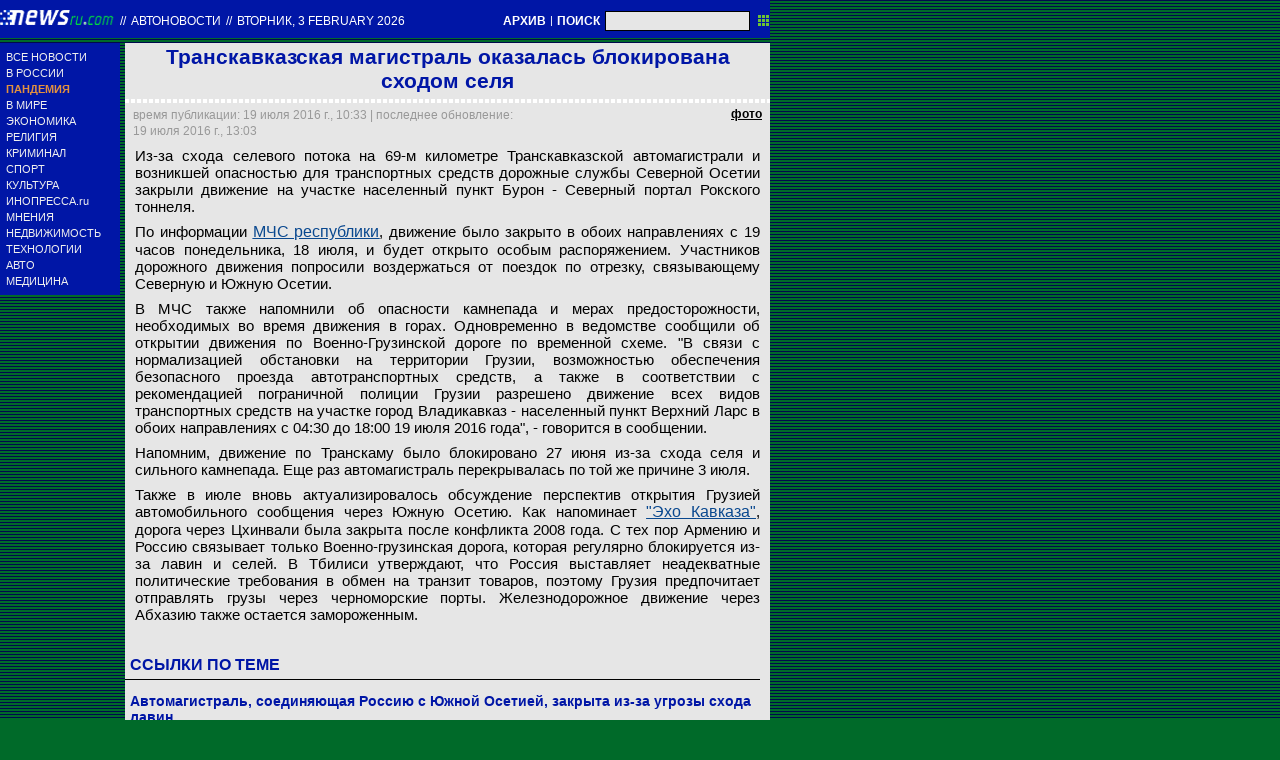

--- FILE ---
content_type: text/css
request_url: https://static.newsru.com/static/classic/v2/css/txt/green-spiegel-pref.css
body_size: 323
content:

.main-spiegel-head, .main-spiegel-head:link {
	width: 645px;
	font-size: 18px;
	line-height: 18px;
	font-weight: bold;
	color: #fff;
	margin: 0;
	padding: 6px;
	background-color: #0016a6;    
	display: block;
	box-sizing: border-box;
	text-decoration: none;
}
a.main-spiegel-head:hover {
	text-decoration: underline;
}
.main-spiegel-text, .main-spiegel-text:link {
	width: 645px;
	min-height: 58px;	
	height: 100%;
	font-size: 16px;
	line-height: 16px;
	font-weight: bold;
	color: #0016A6;
	text-decoration: none;

	padding: 6px;
	margin: 0;

	background-color: #e6e6e6;
	
	display: block;
	box-sizing: border-box;
	
}
a.main-spiegel-text:hover {
	text-decoration: underline;
}

.small-spiegel-text , .small-spiegel-text:link {
	width: 645px;
	font-size: 17px;
	line-height: 17px;
	font-weight: bold;
	color: #fff;
	margin: 0;
	padding: 6px;
	background-color: #0016a6;    
	display: block;
	box-sizing: border-box;
	text-decoration: none;
}
a.small-spiegel-text:hover {
	text-decoration: underline;
}